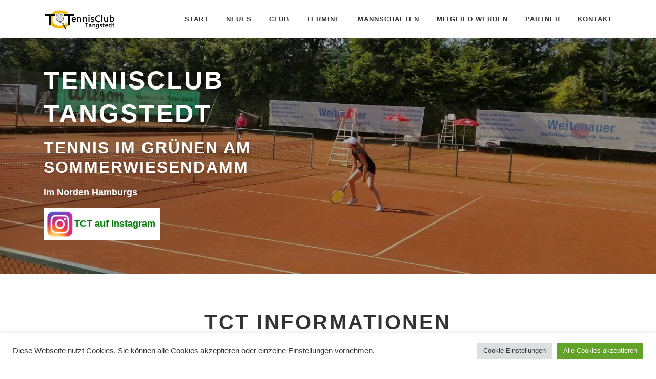

--- FILE ---
content_type: text/html; charset=UTF-8
request_url: http://www.tennis-club-tangstedt.de/
body_size: 11798
content:
<!DOCTYPE html>
<html lang="de">
<head>
<meta charset="UTF-8">
<meta name="viewport" content="width=device-width, initial-scale=1">
<link rel="profile" href="http://gmpg.org/xfn/11">
<link rel="pingback" href="http://www.tennis-club-tangstedt.de/xmlrpc.php">
<title>Tennisclub Tangstedt &#8211; Tennis im Grünen am Sommerwiesendamm</title>
<meta name='robots' content='max-image-preview:large' />
	<style>img:is([sizes="auto" i], [sizes^="auto," i]) { contain-intrinsic-size: 3000px 1500px }</style>
	<link rel="alternate" type="application/rss+xml" title="Tennisclub Tangstedt &raquo; Feed" href="http://www.tennis-club-tangstedt.de/feed/" />
<link rel="alternate" type="application/rss+xml" title="Tennisclub Tangstedt &raquo; Kommentar-Feed" href="http://www.tennis-club-tangstedt.de/comments/feed/" />
<script type="text/javascript">
/* <![CDATA[ */
window._wpemojiSettings = {"baseUrl":"https:\/\/s.w.org\/images\/core\/emoji\/16.0.1\/72x72\/","ext":".png","svgUrl":"https:\/\/s.w.org\/images\/core\/emoji\/16.0.1\/svg\/","svgExt":".svg","source":{"concatemoji":"http:\/\/www.tennis-club-tangstedt.de\/wp-includes\/js\/wp-emoji-release.min.js?ver=6.8.3"}};
/*! This file is auto-generated */
!function(s,n){var o,i,e;function c(e){try{var t={supportTests:e,timestamp:(new Date).valueOf()};sessionStorage.setItem(o,JSON.stringify(t))}catch(e){}}function p(e,t,n){e.clearRect(0,0,e.canvas.width,e.canvas.height),e.fillText(t,0,0);var t=new Uint32Array(e.getImageData(0,0,e.canvas.width,e.canvas.height).data),a=(e.clearRect(0,0,e.canvas.width,e.canvas.height),e.fillText(n,0,0),new Uint32Array(e.getImageData(0,0,e.canvas.width,e.canvas.height).data));return t.every(function(e,t){return e===a[t]})}function u(e,t){e.clearRect(0,0,e.canvas.width,e.canvas.height),e.fillText(t,0,0);for(var n=e.getImageData(16,16,1,1),a=0;a<n.data.length;a++)if(0!==n.data[a])return!1;return!0}function f(e,t,n,a){switch(t){case"flag":return n(e,"\ud83c\udff3\ufe0f\u200d\u26a7\ufe0f","\ud83c\udff3\ufe0f\u200b\u26a7\ufe0f")?!1:!n(e,"\ud83c\udde8\ud83c\uddf6","\ud83c\udde8\u200b\ud83c\uddf6")&&!n(e,"\ud83c\udff4\udb40\udc67\udb40\udc62\udb40\udc65\udb40\udc6e\udb40\udc67\udb40\udc7f","\ud83c\udff4\u200b\udb40\udc67\u200b\udb40\udc62\u200b\udb40\udc65\u200b\udb40\udc6e\u200b\udb40\udc67\u200b\udb40\udc7f");case"emoji":return!a(e,"\ud83e\udedf")}return!1}function g(e,t,n,a){var r="undefined"!=typeof WorkerGlobalScope&&self instanceof WorkerGlobalScope?new OffscreenCanvas(300,150):s.createElement("canvas"),o=r.getContext("2d",{willReadFrequently:!0}),i=(o.textBaseline="top",o.font="600 32px Arial",{});return e.forEach(function(e){i[e]=t(o,e,n,a)}),i}function t(e){var t=s.createElement("script");t.src=e,t.defer=!0,s.head.appendChild(t)}"undefined"!=typeof Promise&&(o="wpEmojiSettingsSupports",i=["flag","emoji"],n.supports={everything:!0,everythingExceptFlag:!0},e=new Promise(function(e){s.addEventListener("DOMContentLoaded",e,{once:!0})}),new Promise(function(t){var n=function(){try{var e=JSON.parse(sessionStorage.getItem(o));if("object"==typeof e&&"number"==typeof e.timestamp&&(new Date).valueOf()<e.timestamp+604800&&"object"==typeof e.supportTests)return e.supportTests}catch(e){}return null}();if(!n){if("undefined"!=typeof Worker&&"undefined"!=typeof OffscreenCanvas&&"undefined"!=typeof URL&&URL.createObjectURL&&"undefined"!=typeof Blob)try{var e="postMessage("+g.toString()+"("+[JSON.stringify(i),f.toString(),p.toString(),u.toString()].join(",")+"));",a=new Blob([e],{type:"text/javascript"}),r=new Worker(URL.createObjectURL(a),{name:"wpTestEmojiSupports"});return void(r.onmessage=function(e){c(n=e.data),r.terminate(),t(n)})}catch(e){}c(n=g(i,f,p,u))}t(n)}).then(function(e){for(var t in e)n.supports[t]=e[t],n.supports.everything=n.supports.everything&&n.supports[t],"flag"!==t&&(n.supports.everythingExceptFlag=n.supports.everythingExceptFlag&&n.supports[t]);n.supports.everythingExceptFlag=n.supports.everythingExceptFlag&&!n.supports.flag,n.DOMReady=!1,n.readyCallback=function(){n.DOMReady=!0}}).then(function(){return e}).then(function(){var e;n.supports.everything||(n.readyCallback(),(e=n.source||{}).concatemoji?t(e.concatemoji):e.wpemoji&&e.twemoji&&(t(e.twemoji),t(e.wpemoji)))}))}((window,document),window._wpemojiSettings);
/* ]]> */
</script>
<style id='wp-emoji-styles-inline-css' type='text/css'>

	img.wp-smiley, img.emoji {
		display: inline !important;
		border: none !important;
		box-shadow: none !important;
		height: 1em !important;
		width: 1em !important;
		margin: 0 0.07em !important;
		vertical-align: -0.1em !important;
		background: none !important;
		padding: 0 !important;
	}
</style>
<link rel='stylesheet' id='wp-block-library-css' href='http://www.tennis-club-tangstedt.de/wp-includes/css/dist/block-library/style.min.css?ver=6.8.3' type='text/css' media='all' />
<style id='classic-theme-styles-inline-css' type='text/css'>
/*! This file is auto-generated */
.wp-block-button__link{color:#fff;background-color:#32373c;border-radius:9999px;box-shadow:none;text-decoration:none;padding:calc(.667em + 2px) calc(1.333em + 2px);font-size:1.125em}.wp-block-file__button{background:#32373c;color:#fff;text-decoration:none}
</style>
<style id='global-styles-inline-css' type='text/css'>
:root{--wp--preset--aspect-ratio--square: 1;--wp--preset--aspect-ratio--4-3: 4/3;--wp--preset--aspect-ratio--3-4: 3/4;--wp--preset--aspect-ratio--3-2: 3/2;--wp--preset--aspect-ratio--2-3: 2/3;--wp--preset--aspect-ratio--16-9: 16/9;--wp--preset--aspect-ratio--9-16: 9/16;--wp--preset--color--black: #000000;--wp--preset--color--cyan-bluish-gray: #abb8c3;--wp--preset--color--white: #ffffff;--wp--preset--color--pale-pink: #f78da7;--wp--preset--color--vivid-red: #cf2e2e;--wp--preset--color--luminous-vivid-orange: #ff6900;--wp--preset--color--luminous-vivid-amber: #fcb900;--wp--preset--color--light-green-cyan: #7bdcb5;--wp--preset--color--vivid-green-cyan: #00d084;--wp--preset--color--pale-cyan-blue: #8ed1fc;--wp--preset--color--vivid-cyan-blue: #0693e3;--wp--preset--color--vivid-purple: #9b51e0;--wp--preset--gradient--vivid-cyan-blue-to-vivid-purple: linear-gradient(135deg,rgba(6,147,227,1) 0%,rgb(155,81,224) 100%);--wp--preset--gradient--light-green-cyan-to-vivid-green-cyan: linear-gradient(135deg,rgb(122,220,180) 0%,rgb(0,208,130) 100%);--wp--preset--gradient--luminous-vivid-amber-to-luminous-vivid-orange: linear-gradient(135deg,rgba(252,185,0,1) 0%,rgba(255,105,0,1) 100%);--wp--preset--gradient--luminous-vivid-orange-to-vivid-red: linear-gradient(135deg,rgba(255,105,0,1) 0%,rgb(207,46,46) 100%);--wp--preset--gradient--very-light-gray-to-cyan-bluish-gray: linear-gradient(135deg,rgb(238,238,238) 0%,rgb(169,184,195) 100%);--wp--preset--gradient--cool-to-warm-spectrum: linear-gradient(135deg,rgb(74,234,220) 0%,rgb(151,120,209) 20%,rgb(207,42,186) 40%,rgb(238,44,130) 60%,rgb(251,105,98) 80%,rgb(254,248,76) 100%);--wp--preset--gradient--blush-light-purple: linear-gradient(135deg,rgb(255,206,236) 0%,rgb(152,150,240) 100%);--wp--preset--gradient--blush-bordeaux: linear-gradient(135deg,rgb(254,205,165) 0%,rgb(254,45,45) 50%,rgb(107,0,62) 100%);--wp--preset--gradient--luminous-dusk: linear-gradient(135deg,rgb(255,203,112) 0%,rgb(199,81,192) 50%,rgb(65,88,208) 100%);--wp--preset--gradient--pale-ocean: linear-gradient(135deg,rgb(255,245,203) 0%,rgb(182,227,212) 50%,rgb(51,167,181) 100%);--wp--preset--gradient--electric-grass: linear-gradient(135deg,rgb(202,248,128) 0%,rgb(113,206,126) 100%);--wp--preset--gradient--midnight: linear-gradient(135deg,rgb(2,3,129) 0%,rgb(40,116,252) 100%);--wp--preset--font-size--small: 13px;--wp--preset--font-size--medium: 20px;--wp--preset--font-size--large: 36px;--wp--preset--font-size--x-large: 42px;--wp--preset--spacing--20: 0.44rem;--wp--preset--spacing--30: 0.67rem;--wp--preset--spacing--40: 1rem;--wp--preset--spacing--50: 1.5rem;--wp--preset--spacing--60: 2.25rem;--wp--preset--spacing--70: 3.38rem;--wp--preset--spacing--80: 5.06rem;--wp--preset--shadow--natural: 6px 6px 9px rgba(0, 0, 0, 0.2);--wp--preset--shadow--deep: 12px 12px 50px rgba(0, 0, 0, 0.4);--wp--preset--shadow--sharp: 6px 6px 0px rgba(0, 0, 0, 0.2);--wp--preset--shadow--outlined: 6px 6px 0px -3px rgba(255, 255, 255, 1), 6px 6px rgba(0, 0, 0, 1);--wp--preset--shadow--crisp: 6px 6px 0px rgba(0, 0, 0, 1);}:where(.is-layout-flex){gap: 0.5em;}:where(.is-layout-grid){gap: 0.5em;}body .is-layout-flex{display: flex;}.is-layout-flex{flex-wrap: wrap;align-items: center;}.is-layout-flex > :is(*, div){margin: 0;}body .is-layout-grid{display: grid;}.is-layout-grid > :is(*, div){margin: 0;}:where(.wp-block-columns.is-layout-flex){gap: 2em;}:where(.wp-block-columns.is-layout-grid){gap: 2em;}:where(.wp-block-post-template.is-layout-flex){gap: 1.25em;}:where(.wp-block-post-template.is-layout-grid){gap: 1.25em;}.has-black-color{color: var(--wp--preset--color--black) !important;}.has-cyan-bluish-gray-color{color: var(--wp--preset--color--cyan-bluish-gray) !important;}.has-white-color{color: var(--wp--preset--color--white) !important;}.has-pale-pink-color{color: var(--wp--preset--color--pale-pink) !important;}.has-vivid-red-color{color: var(--wp--preset--color--vivid-red) !important;}.has-luminous-vivid-orange-color{color: var(--wp--preset--color--luminous-vivid-orange) !important;}.has-luminous-vivid-amber-color{color: var(--wp--preset--color--luminous-vivid-amber) !important;}.has-light-green-cyan-color{color: var(--wp--preset--color--light-green-cyan) !important;}.has-vivid-green-cyan-color{color: var(--wp--preset--color--vivid-green-cyan) !important;}.has-pale-cyan-blue-color{color: var(--wp--preset--color--pale-cyan-blue) !important;}.has-vivid-cyan-blue-color{color: var(--wp--preset--color--vivid-cyan-blue) !important;}.has-vivid-purple-color{color: var(--wp--preset--color--vivid-purple) !important;}.has-black-background-color{background-color: var(--wp--preset--color--black) !important;}.has-cyan-bluish-gray-background-color{background-color: var(--wp--preset--color--cyan-bluish-gray) !important;}.has-white-background-color{background-color: var(--wp--preset--color--white) !important;}.has-pale-pink-background-color{background-color: var(--wp--preset--color--pale-pink) !important;}.has-vivid-red-background-color{background-color: var(--wp--preset--color--vivid-red) !important;}.has-luminous-vivid-orange-background-color{background-color: var(--wp--preset--color--luminous-vivid-orange) !important;}.has-luminous-vivid-amber-background-color{background-color: var(--wp--preset--color--luminous-vivid-amber) !important;}.has-light-green-cyan-background-color{background-color: var(--wp--preset--color--light-green-cyan) !important;}.has-vivid-green-cyan-background-color{background-color: var(--wp--preset--color--vivid-green-cyan) !important;}.has-pale-cyan-blue-background-color{background-color: var(--wp--preset--color--pale-cyan-blue) !important;}.has-vivid-cyan-blue-background-color{background-color: var(--wp--preset--color--vivid-cyan-blue) !important;}.has-vivid-purple-background-color{background-color: var(--wp--preset--color--vivid-purple) !important;}.has-black-border-color{border-color: var(--wp--preset--color--black) !important;}.has-cyan-bluish-gray-border-color{border-color: var(--wp--preset--color--cyan-bluish-gray) !important;}.has-white-border-color{border-color: var(--wp--preset--color--white) !important;}.has-pale-pink-border-color{border-color: var(--wp--preset--color--pale-pink) !important;}.has-vivid-red-border-color{border-color: var(--wp--preset--color--vivid-red) !important;}.has-luminous-vivid-orange-border-color{border-color: var(--wp--preset--color--luminous-vivid-orange) !important;}.has-luminous-vivid-amber-border-color{border-color: var(--wp--preset--color--luminous-vivid-amber) !important;}.has-light-green-cyan-border-color{border-color: var(--wp--preset--color--light-green-cyan) !important;}.has-vivid-green-cyan-border-color{border-color: var(--wp--preset--color--vivid-green-cyan) !important;}.has-pale-cyan-blue-border-color{border-color: var(--wp--preset--color--pale-cyan-blue) !important;}.has-vivid-cyan-blue-border-color{border-color: var(--wp--preset--color--vivid-cyan-blue) !important;}.has-vivid-purple-border-color{border-color: var(--wp--preset--color--vivid-purple) !important;}.has-vivid-cyan-blue-to-vivid-purple-gradient-background{background: var(--wp--preset--gradient--vivid-cyan-blue-to-vivid-purple) !important;}.has-light-green-cyan-to-vivid-green-cyan-gradient-background{background: var(--wp--preset--gradient--light-green-cyan-to-vivid-green-cyan) !important;}.has-luminous-vivid-amber-to-luminous-vivid-orange-gradient-background{background: var(--wp--preset--gradient--luminous-vivid-amber-to-luminous-vivid-orange) !important;}.has-luminous-vivid-orange-to-vivid-red-gradient-background{background: var(--wp--preset--gradient--luminous-vivid-orange-to-vivid-red) !important;}.has-very-light-gray-to-cyan-bluish-gray-gradient-background{background: var(--wp--preset--gradient--very-light-gray-to-cyan-bluish-gray) !important;}.has-cool-to-warm-spectrum-gradient-background{background: var(--wp--preset--gradient--cool-to-warm-spectrum) !important;}.has-blush-light-purple-gradient-background{background: var(--wp--preset--gradient--blush-light-purple) !important;}.has-blush-bordeaux-gradient-background{background: var(--wp--preset--gradient--blush-bordeaux) !important;}.has-luminous-dusk-gradient-background{background: var(--wp--preset--gradient--luminous-dusk) !important;}.has-pale-ocean-gradient-background{background: var(--wp--preset--gradient--pale-ocean) !important;}.has-electric-grass-gradient-background{background: var(--wp--preset--gradient--electric-grass) !important;}.has-midnight-gradient-background{background: var(--wp--preset--gradient--midnight) !important;}.has-small-font-size{font-size: var(--wp--preset--font-size--small) !important;}.has-medium-font-size{font-size: var(--wp--preset--font-size--medium) !important;}.has-large-font-size{font-size: var(--wp--preset--font-size--large) !important;}.has-x-large-font-size{font-size: var(--wp--preset--font-size--x-large) !important;}
:where(.wp-block-post-template.is-layout-flex){gap: 1.25em;}:where(.wp-block-post-template.is-layout-grid){gap: 1.25em;}
:where(.wp-block-columns.is-layout-flex){gap: 2em;}:where(.wp-block-columns.is-layout-grid){gap: 2em;}
:root :where(.wp-block-pullquote){font-size: 1.5em;line-height: 1.6;}
</style>
<link rel='stylesheet' id='cookie-law-info-css' href='http://www.tennis-club-tangstedt.de/wp-content/plugins/cookie-law-info/legacy/public/css/cookie-law-info-public.css?ver=3.2.10' type='text/css' media='all' />
<link rel='stylesheet' id='cookie-law-info-gdpr-css' href='http://www.tennis-club-tangstedt.de/wp-content/plugins/cookie-law-info/legacy/public/css/cookie-law-info-gdpr.css?ver=3.2.10' type='text/css' media='all' />
<link rel='stylesheet' id='onepress-animate-css' href='http://www.tennis-club-tangstedt.de/wp-content/themes/onepress/assets/css/animate.min.css?ver=1.3.0' type='text/css' media='all' />
<link rel='stylesheet' id='onepress-fa-css' href='http://www.tennis-club-tangstedt.de/wp-content/themes/onepress/assets/css/font-awesome.min.css?ver=4.7.0' type='text/css' media='all' />
<link rel='stylesheet' id='onepress-bootstrap-css' href='http://www.tennis-club-tangstedt.de/wp-content/themes/onepress/assets/css/bootstrap.min.css?ver=1.3.0' type='text/css' media='all' />
<link rel='stylesheet' id='onepress-style-css' href='http://www.tennis-club-tangstedt.de/wp-content/themes/onepress/style.css?ver=6.8.3' type='text/css' media='all' />
<style id='onepress-style-inline-css' type='text/css'>
#main .video-section section.hero-slideshow-wrapper{background:transparent}.hero-slideshow-wrapper:after{position:absolute;top:0px;left:0px;width:100%;height:100%;background-color:rgba(0,0,0,0.3);display:block;content:""}.body-desktop .parallax-hero .hero-slideshow-wrapper:after{display:none!important}.parallax-hero .parallax-mirror:after{position:absolute;top:0px;left:0px;width:100%;height:100%;background-color:rgba(0,0,0,0.3);display:block;content:""}.body-desktop .parallax-hero .hero-slideshow-wrapper:after{display:none!important}.parallax-hero .parallax-mirror:after{position:absolute;top:0px;left:0px;width:100%;height:100%;background-color:rgba(0,0,0,0.3);display:block;content:""}a,.screen-reader-text:hover,.screen-reader-text:active,.screen-reader-text:focus,.header-social a,.onepress-menu a:hover,.onepress-menu ul li a:hover,.onepress-menu li.onepress-current-item>a,.onepress-menu ul li.current-menu-item>a,.onepress-menu>li a.menu-actived,.onepress-menu.onepress-menu-mobile li.onepress-current-item>a,.site-footer a,.site-footer .footer-social a:hover,.site-footer .btt a:hover,.highlight,#comments .comment .comment-wrapper .comment-meta .comment-time:hover,#comments .comment .comment-wrapper .comment-meta .comment-reply-link:hover,#comments .comment .comment-wrapper .comment-meta .comment-edit-link:hover,.btn-theme-primary-outline,.sidebar .widget a:hover,.section-services .service-item .service-image i,.counter_item .counter__number,.team-member .member-thumb .member-profile a:hover,.icon-background-default{color:#017a03}input[type="reset"],input[type="submit"],input[type="submit"],.nav-links a:hover,.btn-theme-primary,.btn-theme-primary-outline:hover,.card-theme-primary,.woocommerce #respond input#submit,.woocommerce a.button,.woocommerce button.button,.woocommerce input.button,.woocommerce button.button.alt{background:#017a03}.btn-theme-primary-outline,.btn-theme-primary-outline:hover,.pricing__item:hover,.card-theme-primary,.entry-content blockquote{border-color:#017a03}.site-footer{background-color:#017a03}.site-footer .footer-connect .follow-heading{color:rgba(255,255,255,0.9)}.gallery-carousel .g-item{padding:0px 5px}.gallery-carousel{margin-left:-5px;margin-right:-5px}.gallery-grid .g-item,.gallery-masonry .g-item .inner{padding:5px}.gallery-grid,.gallery-masonry{margin:-5px}
</style>
<link rel='stylesheet' id='onepress-gallery-lightgallery-css' href='http://www.tennis-club-tangstedt.de/wp-content/themes/onepress/assets/css/lightgallery.css?ver=6.8.3' type='text/css' media='all' />
<script type="text/javascript" id="jquery-core-js-extra">
/* <![CDATA[ */
var onepress_js_settings = {"onepress_disable_animation":"","onepress_disable_sticky_header":"","onepress_vertical_align_menu":"","hero_animation":"fadeInLeftBig","hero_speed":"5000","is_home":"","gallery_enable":"1"};
/* ]]> */
</script>
<script type="text/javascript" src="http://www.tennis-club-tangstedt.de/wp-includes/js/jquery/jquery.min.js?ver=3.7.1" id="jquery-core-js"></script>
<script type="text/javascript" src="http://www.tennis-club-tangstedt.de/wp-includes/js/jquery/jquery-migrate.min.js?ver=3.4.1" id="jquery-migrate-js"></script>
<script type="text/javascript" id="cookie-law-info-js-extra">
/* <![CDATA[ */
var Cli_Data = {"nn_cookie_ids":[],"cookielist":[],"non_necessary_cookies":[],"ccpaEnabled":"","ccpaRegionBased":"","ccpaBarEnabled":"","strictlyEnabled":["necessary","obligatoire"],"ccpaType":"gdpr","js_blocking":"1","custom_integration":"","triggerDomRefresh":"","secure_cookies":""};
var cli_cookiebar_settings = {"animate_speed_hide":"500","animate_speed_show":"500","background":"#FFF","border":"#b1a6a6c2","border_on":"","button_1_button_colour":"#61a229","button_1_button_hover":"#4e8221","button_1_link_colour":"#fff","button_1_as_button":"1","button_1_new_win":"","button_2_button_colour":"#333","button_2_button_hover":"#292929","button_2_link_colour":"#444","button_2_as_button":"","button_2_hidebar":"","button_3_button_colour":"#dedfe0","button_3_button_hover":"#b2b2b3","button_3_link_colour":"#333333","button_3_as_button":"1","button_3_new_win":"","button_4_button_colour":"#dedfe0","button_4_button_hover":"#b2b2b3","button_4_link_colour":"#333333","button_4_as_button":"1","button_7_button_colour":"#61a229","button_7_button_hover":"#4e8221","button_7_link_colour":"#fff","button_7_as_button":"1","button_7_new_win":"","font_family":"inherit","header_fix":"","notify_animate_hide":"1","notify_animate_show":"","notify_div_id":"#cookie-law-info-bar","notify_position_horizontal":"right","notify_position_vertical":"bottom","scroll_close":"","scroll_close_reload":"","accept_close_reload":"","reject_close_reload":"","showagain_tab":"","showagain_background":"#fff","showagain_border":"#000","showagain_div_id":"#cookie-law-info-again","showagain_x_position":"100px","text":"#333333","show_once_yn":"","show_once":"10000","logging_on":"","as_popup":"","popup_overlay":"1","bar_heading_text":"","cookie_bar_as":"banner","popup_showagain_position":"bottom-right","widget_position":"left"};
var log_object = {"ajax_url":"http:\/\/www.tennis-club-tangstedt.de\/wp-admin\/admin-ajax.php"};
/* ]]> */
</script>
<script type="text/javascript" src="http://www.tennis-club-tangstedt.de/wp-content/plugins/cookie-law-info/legacy/public/js/cookie-law-info-public.js?ver=3.2.10" id="cookie-law-info-js"></script>
<link rel="https://api.w.org/" href="http://www.tennis-club-tangstedt.de/wp-json/" /><link rel="alternate" title="JSON" type="application/json" href="http://www.tennis-club-tangstedt.de/wp-json/wp/v2/pages/1251" /><link rel="EditURI" type="application/rsd+xml" title="RSD" href="http://www.tennis-club-tangstedt.de/xmlrpc.php?rsd" />
<meta name="generator" content="WordPress 6.8.3" />
<link rel="canonical" href="http://www.tennis-club-tangstedt.de/" />
<link rel='shortlink' href='http://www.tennis-club-tangstedt.de/' />
<link rel="alternate" title="oEmbed (JSON)" type="application/json+oembed" href="http://www.tennis-club-tangstedt.de/wp-json/oembed/1.0/embed?url=http%3A%2F%2Fwww.tennis-club-tangstedt.de%2F" />
<link rel="alternate" title="oEmbed (XML)" type="text/xml+oembed" href="http://www.tennis-club-tangstedt.de/wp-json/oembed/1.0/embed?url=http%3A%2F%2Fwww.tennis-club-tangstedt.de%2F&#038;format=xml" />
<link rel="icon" href="http://www.tennis-club-tangstedt.de/wp-content/uploads/2017/02/cropped-logo-32x32.jpg" sizes="32x32" />
<link rel="icon" href="http://www.tennis-club-tangstedt.de/wp-content/uploads/2017/02/cropped-logo-192x192.jpg" sizes="192x192" />
<link rel="apple-touch-icon" href="http://www.tennis-club-tangstedt.de/wp-content/uploads/2017/02/cropped-logo-180x180.jpg" />
<meta name="msapplication-TileImage" content="http://www.tennis-club-tangstedt.de/wp-content/uploads/2017/02/cropped-logo-270x270.jpg" />
<link rel="alternate" type="application/rss+xml" title="RSS" href="http://www.tennis-club-tangstedt.de/rsslatest.xml" />		<style type="text/css" id="wp-custom-css">
			/*
Hier kannst du dein eigenes CSS einfügen.

Klicke auf das Hilfe-Symbol oben, um mehr zu lernen.
*/

body {color:#333;}

.page-header {
  background:#FBEFCF;
  border-top:1px solid #E9E9E9;
  padding:30px 0;
}   

#container{
  display: flex;
	flex-wrap: wrap;
  justify-content: center;
  align-items: center;
		
}

#a, #b, #c, #d, #e, #f, #g{
   float: left;
	padding:5px;
	
}
		</style>
		

<META NAME="description" CONTENT="Unsere gepflegte Anlage im Norden von Hamburg bietet sechs Pl&auml;tze und ein gem&uuml;tliches Clubhaus. Qualifizierte Trainer, speziell f&uuml;r die Jugend."> 

</head>

<body class="home wp-singular page-template page-template-template-frontpage page-template-template-frontpage-php page page-id-1251 wp-custom-logo wp-theme-onepress group-blog sticky-header">
<div id="page" class="hfeed site">
	<a class="skip-link screen-reader-text" href="#content">Direkt zum Inhalt</a>
            <header id="masthead" class="site-header" role="banner">
            <div class="container">
                <div class="site-branding">
                <div class="site-brand-inner has-logo-img no-desc"><div class="site-logo-div"><a href="http://www.tennis-club-tangstedt.de/" class="custom-logo-link" rel="home" aria-current="page"><img width="150" height="36" src="http://www.tennis-club-tangstedt.de/wp-content/uploads/2017/02/tct-logo-tangstedt.jpg" class="custom-logo" alt="Tennisclub Tangstedt" decoding="async" /></a></div></div>                </div>
                <!-- .site-branding -->

                <div class="header-right-wrapper">
                    <a href="#0" id="nav-toggle">Menü<span></span></a>
                    <nav id="site-navigation" class="main-navigation" role="navigation">
                        <ul class="onepress-menu">
                            <li id="menu-item-1301" class="menu-item menu-item-type-custom menu-item-object-custom menu-item-1301"><a href="/index.php">Start</a></li>
<li id="menu-item-1214" class="menu-item menu-item-type-custom menu-item-object-custom menu-item-1214"><a href="/category/tct-mitteilung/">Neues</a></li>
<li id="menu-item-1216" class="menu-item menu-item-type-custom menu-item-object-custom menu-item-has-children menu-item-1216"><a href="/index.php#club">Club</a>
<ul class="sub-menu">
	<li id="menu-item-1455" class="menu-item menu-item-type-post_type menu-item-object-page menu-item-1455"><a href="http://www.tennis-club-tangstedt.de/vorstand/">TCT-Vorstand</a></li>
	<li id="menu-item-2683" class="menu-item menu-item-type-post_type menu-item-object-page menu-item-2683"><a href="http://www.tennis-club-tangstedt.de/satzung-und-jhv-protokoll/">TCT Satzung und JHV Protokolle</a></li>
	<li id="menu-item-1471" class="menu-item menu-item-type-post_type menu-item-object-page menu-item-1471"><a href="http://www.tennis-club-tangstedt.de/trainer/">Trainer-Team des TCT</a></li>
</ul>
</li>
<li id="menu-item-1374" class="menu-item menu-item-type-post_type menu-item-object-page menu-item-1374"><a href="http://www.tennis-club-tangstedt.de/termine/">Termine</a></li>
<li id="menu-item-1323" class="menu-item menu-item-type-post_type menu-item-object-page menu-item-1323"><a href="http://www.tennis-club-tangstedt.de/mannschaften/">Mannschaften</a></li>
<li id="menu-item-1416" class="menu-item menu-item-type-post_type menu-item-object-page menu-item-1416"><a href="http://www.tennis-club-tangstedt.de/mitglied-werden/">Mitglied werden</a></li>
<li id="menu-item-2371" class="menu-item menu-item-type-post_type menu-item-object-page menu-item-2371"><a href="http://www.tennis-club-tangstedt.de/sponsoren/">Partner</a></li>
<li id="menu-item-2222" class="menu-item menu-item-type-post_type menu-item-object-page menu-item-2222"><a href="http://www.tennis-club-tangstedt.de/kontakt/">Kontakt</a></li>
                        </ul>
                    </nav>
                    <!-- #site-navigation -->
                </div>
            </div>
        </header><!-- #masthead -->
        
	<div id="content" class="site-content">
		<main id="main" class="site-main" role="main">
            <div id="parallax-hero" class="parallax-hero parallax-window" data-over-scroll-fix="true" data-z-index="1" data-speed="0.3" data-image-src="http://www.tennis-club-tangstedt.de/wp-content/uploads/2017/02/cropped-IMG-20160911-WA0003.jpg" data-position="center" data-bleed="0">	<section id="start"              class="hero-slideshow-wrapper hero-slideshow-normal">

        <div class="sk-cube-grid ">
            <div class="sk-cube sk-cube1"></div>
            <div class="sk-cube sk-cube2"></div>
            <div class="sk-cube sk-cube3"></div>
            <div class="sk-cube sk-cube4"></div>
            <div class="sk-cube sk-cube5"></div>
            <div class="sk-cube sk-cube6"></div>
            <div class="sk-cube sk-cube7"></div>
            <div class="sk-cube sk-cube8"></div>
            <div class="sk-cube sk-cube9"></div>
        </div>

        				<div class="container" style="padding-top: 0%; padding-bottom: 0%;">
					<div class="hero__content hero-content-style2">
						<div class="col-md-12 col-lg-6">
							<div class="hcl2-content"><h1>Tennisclub Tangstedt</h1>
<h2>Tennis im Grünen am Sommerwiesendamm</h2>
<p><strong>im Norden Hamburgs</strong></p>
<p><span style="background-color: white;padding: 20px 10px 22px 5px"><a href="https://www.instagram.com/tennisclubtangstedt/" target="_blank" rel="noopener"><img decoding="async" class="wp-image-2375" src="http://www.tennis-club-tangstedt.de/wp-content/uploads/2022/05/instagram-tct-hero-1-e1653999769960.png" alt="" width="55" height="55" /></a><a href="https://www.instagram.com/tennisclubtangstedt/" target="_blank" rel="noopener"><span style="font-weight: bold">TCT auf Instagram</span></a></span></p>
</div>						</div>
						<div class="col-md-12 col-lg-6">
													</div>
					</div>
				</div>
					</section>
</div><section id="neues"  class="section-news section-padding onepage-section">
    	<div class="container">
				<div class="section-title-area">
						<h2 class="section-title">TCT Informationen</h2>                    </div>
				<div class="section-content">
			<div class="row">
				<div class="col-sm-12">
					<div class="blog-entry wow slideInUp">
												
																						
<article id="post-2772" class="list-article clearfix post-2772 post type-post status-publish format-standard has-post-thumbnail hentry category-tct-mitteilung">

	<div class="list-article-thumb">
		<a href="http://www.tennis-club-tangstedt.de/veranstaltungskalender-2025-und-protokoll-jhv/">
			<img width="300" height="150" src="http://www.tennis-club-tangstedt.de/wp-content/uploads/2017/02/tct-mitteilung.jpg" class="attachment-onepress-blog-small size-onepress-blog-small wp-post-image" alt="TCT Mitteilung" decoding="async" />		</a>
	</div>

	<div class="list-article-content">
		<div class="list-article-meta">
			<a href="http://www.tennis-club-tangstedt.de/category/tct-mitteilung/" rel="category tag">TCT Mitteilung</a>		</div>
		<header class="entry-header">
			<h2 class="entry-title"><a href="http://www.tennis-club-tangstedt.de/veranstaltungskalender-2025-und-protokoll-jhv/" rel="bookmark">Veranstaltungskalender für 2025</a></h2>		</header><!-- .entry-header -->
		<div class="entry-excerpt">
			<p>Der Veranstaltungskalender 2025 steht jetzt zur Verfügung, Ihr findet ihn auf der Seite Termine.</p>
					</div><!-- .entry-content -->
	</div>

</article><!-- #post-## -->

															
<article id="post-2784" class="list-article clearfix post-2784 post type-post status-publish format-standard has-post-thumbnail hentry category-tct-mitteilung">

	<div class="list-article-thumb">
		<a href="http://www.tennis-club-tangstedt.de/jhv-2025-protokoll/">
			<img width="300" height="150" src="http://www.tennis-club-tangstedt.de/wp-content/uploads/2017/02/tct-mitteilung.jpg" class="attachment-onepress-blog-small size-onepress-blog-small wp-post-image" alt="TCT Mitteilung" decoding="async" />		</a>
	</div>

	<div class="list-article-content">
		<div class="list-article-meta">
			<a href="http://www.tennis-club-tangstedt.de/category/tct-mitteilung/" rel="category tag">TCT Mitteilung</a>		</div>
		<header class="entry-header">
			<h2 class="entry-title"><a href="http://www.tennis-club-tangstedt.de/jhv-2025-protokoll/" rel="bookmark">Protokoll der Jahreshauptversammlung 2025</a></h2>		</header><!-- .entry-header -->
		<div class="entry-excerpt">
			<p>Das JHV Protokoll für 2025 kann jetzt hier: Protokoll der JHV 2025 heruntergeladen werden.</p>
					</div><!-- .entry-content -->
	</div>

</article><!-- #post-## -->

															
<article id="post-2774" class="list-article clearfix post-2774 post type-post status-publish format-standard has-post-thumbnail hentry category-tct-mitteilung">

	<div class="list-article-thumb">
		<a href="http://www.tennis-club-tangstedt.de/wechsel-im-vorstand-neuer-1-vorsitzender/">
			<img width="300" height="150" src="http://www.tennis-club-tangstedt.de/wp-content/uploads/2017/02/tct-mitteilung.jpg" class="attachment-onepress-blog-small size-onepress-blog-small wp-post-image" alt="TCT Mitteilung" decoding="async" />		</a>
	</div>

	<div class="list-article-content">
		<div class="list-article-meta">
			<a href="http://www.tennis-club-tangstedt.de/category/tct-mitteilung/" rel="category tag">TCT Mitteilung</a>		</div>
		<header class="entry-header">
			<h2 class="entry-title"><a href="http://www.tennis-club-tangstedt.de/wechsel-im-vorstand-neuer-1-vorsitzender/" rel="bookmark">Wechsel im Vorstand &#8211; Neuer 1. Vorsitzender</a></h2>		</header><!-- .entry-header -->
		<div class="entry-excerpt">
			<p>Es gibt Änderungen im TCT-Vorstand, Klaus Heyer ist jetzt 1. Vorsitzender. Die Mitglieder des Vorstandes mit deren Funktionen und Kontaktinformationen findet Ihr auf unserer Seite TCT-Vorstand.</p>
					</div><!-- .entry-content -->
	</div>

</article><!-- #post-## -->

													
												<div class="all-news">
							<a class="btn btn-theme-primary-outline" href="index.php/category/tct-mitteilung/">Alle Mitteilungen</a>
						</div>
						
					</div>
				</div>
			</div>

		</div>
	</div>
	</section>
<section id="club"          class="section-features section-padding section-meta onepage-section">
        <div class="container">
                <div class="section-title-area">
                        <h2 class="section-title">Was wir bieten</h2>                    </div>
                <div class="section-content">
            <div class="row">
                            <div class="feature-item col-lg-3 col-sm-6 wow slideInUp">
                    <div class="feature-media">
                                                <span class="fa-stack fa-5x"><i class="fa fa-circle fa-stack-2x icon-background-default"></i> <i class="feature-icon fa fa fa-info-circle fa-stack-1x"></i></span>                                            </div>
                    <h4>Gepflegte Anlage im Grünen</h4>
                    <div class="feature-item-content"><p>Wir haben sechs Plätze, davon drei Plätze mit Flutlichtanlage, ein gemütliches Clubhaus und eine Übungsballwand.</p>
</div>
                </div>
                            <div class="feature-item col-lg-3 col-sm-6 wow slideInUp">
                    <div class="feature-media">
                                                <span class="fa-stack fa-5x"><i class="fa fa-circle fa-stack-2x icon-background-default"></i> <i class="feature-icon fa fa fa-child fa-stack-1x"></i></span>                                            </div>
                    <h4>Qualifizierte Trainer</h4>
                    <div class="feature-item-content"><p>Unseren Mitgliedern, speziell der Jugend, steht ein zertifiziertes Trainer-Team zur Verfügung.&nbsp;</p>
</div>
                </div>
                            <div class="feature-item col-lg-3 col-sm-6 wow slideInUp">
                    <div class="feature-media">
                                                <span class="fa-stack fa-5x"><i class="fa fa-circle fa-stack-2x icon-background-default"></i> <i class="feature-icon fa fa fa-trophy fa-stack-1x"></i></span>                                            </div>
                    <h4>Turniere und Meisterschaften</h4>
                    <div class="feature-item-content"><p>Wir veranstalten jährlich das beliebte Nachtturnier in der TCA-Halle und halten die offenen Clubmeisterschaften ab.</p>
</div>
                </div>
                            <div class="feature-item col-lg-3 col-sm-6 wow slideInUp">
                    <div class="feature-media">
                                                <span class="fa-stack fa-5x"><i class="fa fa-circle fa-stack-2x icon-background-default"></i> <i class="feature-icon fa fa fa-smile-o fa-stack-1x"></i></span>                                            </div>
                    <h4>Veranstaltungen</h4>
                    <div class="feature-item-content"><p>Bei uns ist was los und wir haben Spaß beim TCT-Kindertag, bei der Grünkohlwanderung, dem Osterfeuer und vieles mehr.</p>
</div>
                </div>
                        </div>
        </div>
    </div>
    
</section>
                <section id="bilder"         class="section-gallery section-padding section-meta onepage-section">
            <div class="g-layout-full-width container">
                    <div class="section-title-area">
                                <h2 class="section-title">TCT Club-Anlage</h2>                            </div>
                <div class="gallery-content">
                    </div>
        
    </div>
                </section>
                		</main><!-- #main -->
	</div><!-- #content -->

    <footer id="colophon" class="site-footer" role="contentinfo">
        
        <div class="site-info">
            <div class="container">
                                    <div class="btt">
                        <a class="back-top-top" href="#start" title="Nach Oben"><i class="fa fa-angle-double-up wow flash" data-wow-duration="2s"></i></a>
                    </div>
                 <div><a style="font-size:120%; font-weight:bold;" href="index.php/impressum">Impressum und Datenschutz</a> || 
                  <a style="font-size:120%; font-weight:bold;" href="index.php/kontakt">Newsletter</a> <br /> Copyright &copy; 2022 Tennisclub Tangstedt (TCT)</div>
                                      
            </div>
        </div>
        <!-- .site-info -->

    </footer><!-- #colophon -->
</div><!-- #page -->

<script type="speculationrules">
{"prefetch":[{"source":"document","where":{"and":[{"href_matches":"\/*"},{"not":{"href_matches":["\/wp-*.php","\/wp-admin\/*","\/wp-content\/uploads\/*","\/wp-content\/*","\/wp-content\/plugins\/*","\/wp-content\/themes\/onepress\/*","\/*\\?(.+)"]}},{"not":{"selector_matches":"a[rel~=\"nofollow\"]"}},{"not":{"selector_matches":".no-prefetch, .no-prefetch a"}}]},"eagerness":"conservative"}]}
</script>
<!--googleoff: all--><div id="cookie-law-info-bar" data-nosnippet="true"><span><div class="cli-bar-container cli-style-v2"><div class="cli-bar-message">Diese Webseite nutzt Cookies. Sie können alle Cookies akzeptieren oder einzelne Einstellungen vornehmen.</div><div class="cli-bar-btn_container"><a role='button' class="medium cli-plugin-button cli-plugin-main-button cli_settings_button" style="margin:0px 5px 0px 0px">Cookie Einstellungen</a><a id="wt-cli-accept-all-btn" role='button' data-cli_action="accept_all" class="wt-cli-element medium cli-plugin-button wt-cli-accept-all-btn cookie_action_close_header cli_action_button">Alle Cookies akzeptieren</a></div></div></span></div><div id="cookie-law-info-again" data-nosnippet="true"><span id="cookie_hdr_showagain">Manage consent</span></div><div class="cli-modal" data-nosnippet="true" id="cliSettingsPopup" tabindex="-1" role="dialog" aria-labelledby="cliSettingsPopup" aria-hidden="true">
  <div class="cli-modal-dialog" role="document">
	<div class="cli-modal-content cli-bar-popup">
		  <button type="button" class="cli-modal-close" id="cliModalClose">
			<svg class="" viewBox="0 0 24 24"><path d="M19 6.41l-1.41-1.41-5.59 5.59-5.59-5.59-1.41 1.41 5.59 5.59-5.59 5.59 1.41 1.41 5.59-5.59 5.59 5.59 1.41-1.41-5.59-5.59z"></path><path d="M0 0h24v24h-24z" fill="none"></path></svg>
			<span class="wt-cli-sr-only">Schließen</span>
		  </button>
		  <div class="cli-modal-body">
			<div class="cli-container-fluid cli-tab-container">
	<div class="cli-row">
		<div class="cli-col-12 cli-align-items-stretch cli-px-0">
			<div class="cli-privacy-overview">
				<h4>Datenschutzübersicht</h4>				<div class="cli-privacy-content">
					<div class="cli-privacy-content-text">Diese Website verwendet Cookies, um Ihre Erfahrung zu verbessern, während Sie durch die Website navigieren. Von diesen werden die als notwendig kategorisierten Cookies in Ihrem Browser gespeichert, da sie für das Funktionieren der grundlegenden Funktionen der Website unerlässlich sind. Wir verwenden auch Cookies von Drittanbietern, die uns helfen, zu analysieren und zu verstehen, wie Sie diese Website nutzen. Diese Cookies werden nur mit Ihrer Zustimmung in Ihrem Browser gespeichert. Sie haben auch die Möglichkeit, diese Cookies abzulehnen. Die Deaktivierung einiger dieser Cookies kann sich jedoch auf Ihre Browser-Erfahrung auswirken. Weitere Informationen gibt es auf unserer Seite zum <a href="http://www.tennis-club-tangstedt.de/impressum/">Datenschutz</a>.<br />
<br />
&nbsp;<br />
<br />
&nbsp;<br />
<br />
&nbsp;<br />
<br />
&nbsp;</div>
				</div>
				<a class="cli-privacy-readmore" aria-label="Mehr anzeigen" role="button" data-readmore-text="Mehr anzeigen" data-readless-text="Weniger anzeigen"></a>			</div>
		</div>
		<div class="cli-col-12 cli-align-items-stretch cli-px-0 cli-tab-section-container">
												<div class="cli-tab-section">
						<div class="cli-tab-header">
							<a role="button" tabindex="0" class="cli-nav-link cli-settings-mobile" data-target="necessary" data-toggle="cli-toggle-tab">
								Notwendige Cookies							</a>
															<div class="wt-cli-necessary-checkbox">
									<input type="checkbox" class="cli-user-preference-checkbox"  id="wt-cli-checkbox-necessary" data-id="checkbox-necessary" checked="checked"  />
									<label class="form-check-label" for="wt-cli-checkbox-necessary">Notwendige Cookies</label>
								</div>
								<span class="cli-necessary-caption">immer aktiv</span>
													</div>
						<div class="cli-tab-content">
							<div class="cli-tab-pane cli-fade" data-id="necessary">
								<div class="wt-cli-cookie-description">
									Notwendige Cookies sind absolut notwendig, damit die Website ordnungsgemäß funktioniert. Diese Cookies gewährleisten anonym grundlegende Funktionalitäten und Sicherheitsmerkmale der Website.
<table class="cookielawinfo-row-cat-table cookielawinfo-winter"><thead><tr><th class="cookielawinfo-column-1">Cookie</th><th class="cookielawinfo-column-3">Dauer</th><th class="cookielawinfo-column-4">Beschreibung</th></tr></thead><tbody><tr class="cookielawinfo-row"><td class="cookielawinfo-column-1">cookielawinfo-checkbox-analytics</td><td class="cookielawinfo-column-3">11 months</td><td class="cookielawinfo-column-4">This cookie is set by GDPR Cookie Consent plugin. The cookie is used to store the user consent for the cookies in the category "Analytics".</td></tr><tr class="cookielawinfo-row"><td class="cookielawinfo-column-1">cookielawinfo-checkbox-functional</td><td class="cookielawinfo-column-3">11 months</td><td class="cookielawinfo-column-4">The cookie is set by GDPR cookie consent to record the user consent for the cookies in the category "Functional".</td></tr><tr class="cookielawinfo-row"><td class="cookielawinfo-column-1">cookielawinfo-checkbox-necessary</td><td class="cookielawinfo-column-3">11 months</td><td class="cookielawinfo-column-4">This cookie is set by GDPR Cookie Consent plugin. The cookies is used to store the user consent for the cookies in the category "Necessary".</td></tr><tr class="cookielawinfo-row"><td class="cookielawinfo-column-1">cookielawinfo-checkbox-others</td><td class="cookielawinfo-column-3">11 months</td><td class="cookielawinfo-column-4">This cookie is set by GDPR Cookie Consent plugin. The cookie is used to store the user consent for the cookies in the category "Other.</td></tr><tr class="cookielawinfo-row"><td class="cookielawinfo-column-1">cookielawinfo-checkbox-performance</td><td class="cookielawinfo-column-3">11 months</td><td class="cookielawinfo-column-4">This cookie is set by GDPR Cookie Consent plugin. The cookie is used to store the user consent for the cookies in the category "Performance".</td></tr><tr class="cookielawinfo-row"><td class="cookielawinfo-column-1">viewed_cookie_policy</td><td class="cookielawinfo-column-3">11 months</td><td class="cookielawinfo-column-4">The cookie is set by the GDPR Cookie Consent plugin and is used to store whether or not user has consented to the use of cookies. It does not store any personal data.</td></tr></tbody></table>								</div>
							</div>
						</div>
					</div>
																	<div class="cli-tab-section">
						<div class="cli-tab-header">
							<a role="button" tabindex="0" class="cli-nav-link cli-settings-mobile" data-target="functional" data-toggle="cli-toggle-tab">
								Funktionale Cookies							</a>
															<div class="cli-switch">
									<input type="checkbox" id="wt-cli-checkbox-functional" class="cli-user-preference-checkbox"  data-id="checkbox-functional" />
									<label for="wt-cli-checkbox-functional" class="cli-slider" data-cli-enable="Aktiviert" data-cli-disable="Deaktiviert"><span class="wt-cli-sr-only">Funktionale Cookies</span></label>
								</div>
													</div>
						<div class="cli-tab-content">
							<div class="cli-tab-pane cli-fade" data-id="functional">
								<div class="wt-cli-cookie-description">
									Funktionale Cookies helfen dabei, bestimmte Funktionen auszuführen, wie z. B. das Teilen des Inhalts der Website auf Social-Media-Plattformen, das Sammeln von Rückmeldungen und andere Funktionen von Drittanbietern.
								</div>
							</div>
						</div>
					</div>
																	<div class="cli-tab-section">
						<div class="cli-tab-header">
							<a role="button" tabindex="0" class="cli-nav-link cli-settings-mobile" data-target="performance" data-toggle="cli-toggle-tab">
								Performance Cookies							</a>
															<div class="cli-switch">
									<input type="checkbox" id="wt-cli-checkbox-performance" class="cli-user-preference-checkbox"  data-id="checkbox-performance" />
									<label for="wt-cli-checkbox-performance" class="cli-slider" data-cli-enable="Aktiviert" data-cli-disable="Deaktiviert"><span class="wt-cli-sr-only">Performance Cookies</span></label>
								</div>
													</div>
						<div class="cli-tab-content">
							<div class="cli-tab-pane cli-fade" data-id="performance">
								<div class="wt-cli-cookie-description">
									Performance Cookies werden verwendet, um die wichtigsten Leistungsindizes der Website zu verstehen und zu analysieren, was dazu beiträgt, den Besuchern ein besseres Benutzererlebnis zu bieten.
								</div>
							</div>
						</div>
					</div>
																	<div class="cli-tab-section">
						<div class="cli-tab-header">
							<a role="button" tabindex="0" class="cli-nav-link cli-settings-mobile" data-target="analytics" data-toggle="cli-toggle-tab">
								Analytische Cookies							</a>
															<div class="cli-switch">
									<input type="checkbox" id="wt-cli-checkbox-analytics" class="cli-user-preference-checkbox"  data-id="checkbox-analytics" />
									<label for="wt-cli-checkbox-analytics" class="cli-slider" data-cli-enable="Aktiviert" data-cli-disable="Deaktiviert"><span class="wt-cli-sr-only">Analytische Cookies</span></label>
								</div>
													</div>
						<div class="cli-tab-content">
							<div class="cli-tab-pane cli-fade" data-id="analytics">
								<div class="wt-cli-cookie-description">
									Analytische Cookies werden verwendet, um zu verstehen, wie Besucher mit der Website interagieren. Diese Cookies helfen bei der Bereitstellung von Informationen zu Metriken wie Anzahl der Besucher, Absprungrate, Verkehrsquelle usw.
								</div>
							</div>
						</div>
					</div>
																	<div class="cli-tab-section">
						<div class="cli-tab-header">
							<a role="button" tabindex="0" class="cli-nav-link cli-settings-mobile" data-target="advertisement" data-toggle="cli-toggle-tab">
								Werbe-Cookies							</a>
															<div class="cli-switch">
									<input type="checkbox" id="wt-cli-checkbox-advertisement" class="cli-user-preference-checkbox"  data-id="checkbox-advertisement" />
									<label for="wt-cli-checkbox-advertisement" class="cli-slider" data-cli-enable="Aktiviert" data-cli-disable="Deaktiviert"><span class="wt-cli-sr-only">Werbe-Cookies</span></label>
								</div>
													</div>
						<div class="cli-tab-content">
							<div class="cli-tab-pane cli-fade" data-id="advertisement">
								<div class="wt-cli-cookie-description">
									Werbe-Cookies werden verwendet, um Besuchern relevante Anzeigen und Marketingkampagnen bereitzustellen. Diese Cookies verfolgen Besucher über Websites hinweg und sammeln Informationen, um angepasste Anzeigen bereitzustellen.
								</div>
							</div>
						</div>
					</div>
																	<div class="cli-tab-section">
						<div class="cli-tab-header">
							<a role="button" tabindex="0" class="cli-nav-link cli-settings-mobile" data-target="others" data-toggle="cli-toggle-tab">
								Andere Cookies							</a>
															<div class="cli-switch">
									<input type="checkbox" id="wt-cli-checkbox-others" class="cli-user-preference-checkbox"  data-id="checkbox-others" />
									<label for="wt-cli-checkbox-others" class="cli-slider" data-cli-enable="Aktiviert" data-cli-disable="Deaktiviert"><span class="wt-cli-sr-only">Andere Cookies</span></label>
								</div>
													</div>
						<div class="cli-tab-content">
							<div class="cli-tab-pane cli-fade" data-id="others">
								<div class="wt-cli-cookie-description">
									Andere nicht kategorisierte Cookies sind solche, die analysiert werden und noch nicht in eine Kategorie eingeordnet wurden.
								</div>
							</div>
						</div>
					</div>
										</div>
	</div>
</div>
		  </div>
		  <div class="cli-modal-footer">
			<div class="wt-cli-element cli-container-fluid cli-tab-container">
				<div class="cli-row">
					<div class="cli-col-12 cli-align-items-stretch cli-px-0">
						<div class="cli-tab-footer wt-cli-privacy-overview-actions">
						
															<a id="wt-cli-privacy-save-btn" role="button" tabindex="0" data-cli-action="accept" class="wt-cli-privacy-btn cli_setting_save_button wt-cli-privacy-accept-btn cli-btn">SPEICHERN &amp; AKZEPTIEREN</a>
													</div>
						
					</div>
				</div>
			</div>
		</div>
	</div>
  </div>
</div>
<div class="cli-modal-backdrop cli-fade cli-settings-overlay"></div>
<div class="cli-modal-backdrop cli-fade cli-popupbar-overlay"></div>
<!--googleon: all--><link rel='stylesheet' id='cookie-law-info-table-css' href='http://www.tennis-club-tangstedt.de/wp-content/plugins/cookie-law-info/legacy/public/css/cookie-law-info-table.css?ver=3.2.10' type='text/css' media='all' />
<script type="text/javascript" src="http://www.tennis-club-tangstedt.de/wp-content/themes/onepress/assets/js/plugins.js?ver=1.3.0" id="onepress-js-plugins-js"></script>
<script type="text/javascript" src="http://www.tennis-club-tangstedt.de/wp-content/themes/onepress/assets/js/bootstrap.min.js?ver=1.3.0" id="onepress-js-bootstrap-js"></script>
<script type="text/javascript" src="http://www.tennis-club-tangstedt.de/wp-content/themes/onepress/assets/js/isotope.pkgd.min.js?ver=1.3.0" id="onepress-gallery-masonry-js"></script>
<script type="text/javascript" src="http://www.tennis-club-tangstedt.de/wp-content/themes/onepress/assets/js/lightgallery.js?ver=1.3.0" id="onepress-gallery-lightgallery-js"></script>
<script type="text/javascript" src="http://www.tennis-club-tangstedt.de/wp-content/themes/onepress/assets/js/theme.js?ver=1.3.0" id="onepress-theme-js"></script>

</body>
</html>
